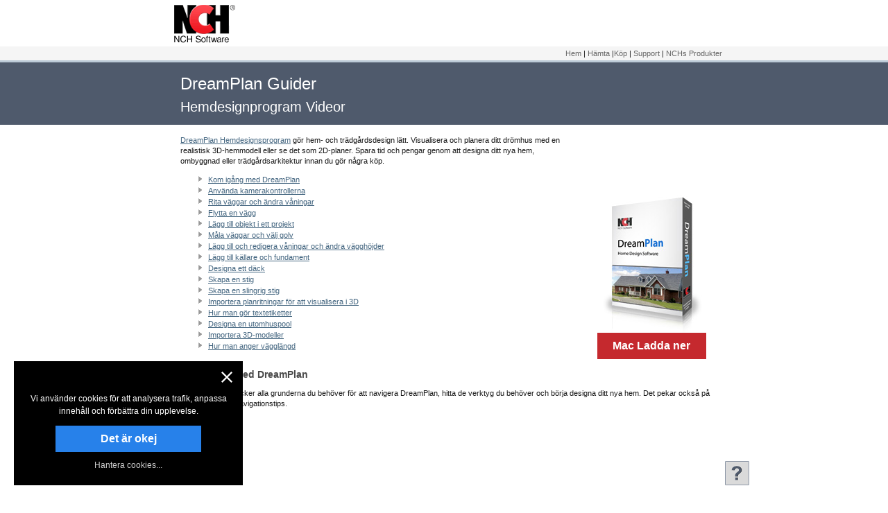

--- FILE ---
content_type: text/html; charset=UTF-8
request_url: https://www.nchsoftware.com/design/sv/tutorial.html
body_size: 4007
content:
<html lang=en><head><title>Guider | Hemdesignsguider</title><meta http-equiv=Content-Type content="text/html; charset=utf-8"><meta name=description content="DreamPlan videoguider som hjälper dig att lära dig grunderna i DreamPlan Hem och Trädgårdsdesign gränssnitt."><meta name=keywords content="hur-till, hur man, handledning, DreamPlan, handledning för hemdesign, ombyggnad, landskap, landskapsarkitektur, handledning för husdesign, kom igång, guide, guider"><link rel=STYLESHEET href="../../screenshotsn.css" type="text/css">	<link rel=canonical href="https://www.nchsoftware.com/design/tutorial.html"></head><body><a name=top></a> <div id=headertop><table class=topnn role=presentation><tr><td><a href="../sv/index.html"><img src="../../images/logo.png" alt="NCH Software Hem" width=89 height=55 id=logo></a></td><td><div id=topdiv></div></td></tr></table></div> <div id=topnavbkg><table id=topnav class=topnn role=presentation><tr class=fn><td id=navsel></td><td class=navlinks id=navlinks role=navigation><a href="index.html">Hem</a> |  <a href="dreamplansetup.exe" id=menu>Hämta</a>  <span id=menubuy>|<a href="https://secure.nch.com.au/cgi-bin/register-sv.exe?software=dreamplan" id=menubuylnk>Köp</a> </span>| <a href="../sv/support.html" target=_blank>Support</a> | <a href="../../software/sv/index.html">NCHs Produkter</a></td></tr></table></div> <div id=scns-top></div> <table border=0 cellpadding=0 cellspacing=0 align=center class=mainnn style="padding-left:0px" role=presentation><tr><td class=topfeat ss=1><h1 class=tuthdr>DreamPlan Guider</h1> <h2 class=tuthdr>Hemdesignprogram Videor</h2></td><td class=topscns ss=2><br></td></tr><tr><td valign=top class=scns_intro ss=2 style="padding-left:20px"><p><br> <a href="index.html">DreamPlan Hemdesignsprogram</a> gör hem- och trädgårdsdesign lätt. Visualisera och planera ditt drömhus med en realistisk 3D-hemmodell eller se det som 2D-planer. Spara tid och pengar genom att designa ditt nya hem, ombyggnad eller trädgårdsarkitektur innan du gör några köp. <ul><li><a href="#start">Kom igång med DreamPlan</a> <li><a href="#navigate">Använda kamerakontrollerna</a> <li><a href="#walls">Rita väggar och ändra våningar</a> <li><a href="#movewall">Flytta en vägg</a> <li><a href="#objects">Lägg till objekt i ett projekt</a> <li><a href="#paint">Måla väggar och välj golv</a> <li><a href="#stories">Lägg till och redigera våningar och ändra vägghöjder</a> <li><a href="#foundations">Lägg till källare och fundament</a> <li><a href="#decks">Designa ett däck</a> <li><a href="#paths">Skapa en stig</a> <li><a href="#curved">Skapa en slingrig stig</a> <li><a href="#floorplan">Importera planritningar för att visualisera i 3D</a> <li><a href="#labels">Hur man gör textetiketter</a></li><li><a href="#pools">Designa en utomhuspool</a> <li><a href="#import">Importera 3D-modeller</a> <li><a href="#walllength">Hur man anger vägglängd</a>	</ul></td><td width=33% valign=bottom style="padding-left:10px" ss=1><a href="dreamplansetup.exe" id=bs_top><img src="images/bs.jpg" alt="Klicka här för att ladda ner DreamPlan Hemdesignprogram" width=150 height=198></a> <span id=btnf1><a id=dldbtn href="dreamplansetup.exe" rel=nofollow>Ladda ner nu</a></span></td></tr></td></tr><tr><td valign=top class=firstmain colspan=2 style="padding-left:20px"><a name=start></a> <h3>Kom igång med DreamPlan</h3> Den här guiden täcker alla grunderna du behöver för att navigera DreamPlan, hitta de verktyg du behöver och börja designa ditt nya hem. Det pekar också på användbara 3D-navigationstips.<p><iframe width=720 height=405 src="https://www.youtube.com/embed/kwRTjOCTNOA?rel=0&cc_load_policy=1" frameborder=0 allowfullscreen></iframe> <p><br> <a name=navigate></a> <h3>Använda kamerakontrollerna</h3> Den här guiden visar hur du använder kamerakontrollerna för att flytta runt i 3D-vyn. Läs om hur du använder kontrollerna på skärmen, musen eller tangentbordet.<p><iframe width=720 height=405 src="https://www.youtube.com/embed/aRKBT1iQP0s?rel=0&cc_load_policy=1" frameborder=0 allowfullscreen></iframe> <p><br> <a name=walls></a> <h3>Rita väggar och ändra våningar</h3> Den här guiden visar hur du ritar väggar och slutför ett rum. Lär dig hur du ritar väggsegment och diagonala väggar. Lär dig slutligen hur du ändrar våningar.<p><iframe width=720 height=405 src="https://www.youtube.com/embed/02GBW8cWtOI?rel=0&cc_load_policy=1" frameborder=0 allowfullscreen></iframe> <p><br> <a name=movewall></a> <h3>Flytta en vägg</h3> Den här guiden visar hur du flyttar en vägg efter att du redan har ritat den i din design.<p><iframe width=720 height=405 src="https://www.youtube.com/embed/1m0mdU1HclQ?rel=0&cc_load_policy=1" frameborder=0 allowfullscreen></iframe> <p><br> <a name=objects></a> <h3>Lägg till objekt i ett projekt</h3> Den här guiden visar hur du lägger till ett objekt i ditt projekt och redigerar storlek, rotation, färger och position.<p><iframe width=720 height=405 src="https://www.youtube.com/embed/cyTErxCNFXY?rel=0&cc_load_policy=1" frameborder=0 allowfullscreen></iframe> <p><br> <a name=paint></a> <h3>Måla väggar och välj golv</h3> Den här guiden visar hur du lägger till texturer och färger på dina väggar. Välj en enkel färgstruktur, tegel och mer för ditt hem. Lär dig hur du väljer golv som kakel eller matta och hur du frigör mindre golvytor inom ett utrymme.<p><iframe width=720 height=405 src="https://www.youtube.com/embed/x62Si4k3_zU?rel=0&cc_load_policy=1" frameborder=0 allowfullscreen></iframe> <p><br> <a name=stories></a> <h3>Lägg till och redigera våningar och ändra vägghöjder</h3> Den här guiden visar hur du lägger till en ny våning, till exempel en källare eller grund. Den visar hur du redigerar en befintlig våning genom att ändra vägghöjden eller starthöjden. Använd mallar eller ange egna parametrar.<p><iframe width=720 height=405 src="https://www.youtube.com/embed/ejmMlyZHIcE?rel=0&cc_load_policy=1" frameborder=0 allowfullscreen></iframe> <p><br> <a name=foundations></a> <h3>Lägg till källare och fundament</h3>  Den här guiden visar hur du skapar ett projekt som innehåller en källare eller grund.<p><iframe width=720 height=405 src="https://www.youtube.com/embed/U7cpz1SNwRY?rel=0&cc_load_policy=1" frameborder=0 allowfullscreen></iframe> <p><br> <a name=decks></a> <h3>Designa ett däck</h3> Den här guiden visar hur du använder däckdesignverktyget. Uteplatsdesign inkluderar material, räcken, fundament och trappor.<p><iframe width=720 height=405 src="https://www.youtube.com/embed/0bTlmf6tHGc?rel=0&cc_load_policy=1" frameborder=0 allowfullscreen></iframe> <p><br> <a name=paths></a> <h3>Skapa en stig</h3>  Den här guiden visar hur du lägger till en sökväg i projektet. Använd stigar för att skapa en trottoar, uppfart, trädgårdstomt och mer.<p><iframe width=720 height=405 src="https://www.youtube.com/embed/gJLp7ikgZsw?rel=0&cc_load_policy=1" frameborder=0 allowfullscreen></iframe> <p><br> <a name=curved></a> <h3>Skapa en slingrig stig</h3> Den här guiden visar hur du skapar en slingrig stig. Skapa enkla slingrande stigar och justera sedan format och färg i egenskapspanelen.<p><iframe width=720 height=405 src="https://www.youtube.com/embed/vPdCK14pDSk?rel=0&cc_load_policy=1" frameborder=0 allowfullscreen></iframe> <p><br> <a name=floorplan></a> <h3>Importera planritningar för att visualisera i 3D</h3> Den här guiden visar hur du importerar en befintlig planritning till DreamPlan. Detta gör det enkelt att visualisera i 3D, där du kan välja färger, möbler och mer. Du kan spåra planritningar för alla våningar.<p><iframe width=720 height=405 src="https://www.youtube.com/embed/KQbU4N1owzA?rel=0&cc_load_policy=1" frameborder=0 allowfullscreen></iframe> <p><br> <a name=labels></a> <h3>Hur man gör textetiketter</h3> Den här guiden visar hur du lägger till textetiketter i ditt hemdesignprojekt. Det kommer också att visa hur man lägger till rumsetiketter med automatiskt beräknade kvadratmeter.<p><iframe width=720 height=405 src="https://www.youtube.com/embed/OqU_43Lx4PQ?rel=0&cc_load_policy=1" frameborder=0 allowfullscreen></iframe> <p><br> <a name=pools></a> <h3>Designa en utomhuspool</h3> Den här guiden visar hur du utformar en utomhuspool för ditt hem.<p><iframe width=720 height=405 src="https://www.youtube.com/embed/QGDyexruR4I?rel=0&cc_load_policy=1" frameborder=0 allowfullscreen></iframe> <p><br> <a name=import></a> <h3>Importera 3D-modeller</h3> Den här guiden visar hur du importerar 3D-modeller för att lägga till dina hemdesignprojekt.<p><iframe width=720 height=405 src="https://www.youtube.com/embed/Y1ZPCFHMvpE?rel=0&cc_load_policy=1" frameborder=0 allowfullscreen></iframe><p><p><br> <a name=walllength></a> <h3>Hur man anger vägglängd</h3> Den här guiden visar hur du anger vägglängden för ditt projekt. Justera längden, bredden och vinkeln på dina väggar efter dina önskemål.<p><iframe width=720 height=405 src="https://www.youtube.com/embed/Ep2ABKT_tUY?rel=0&cc_load_policy=1" frameborder=0 allowfullscreen></iframe><p><p><br> <i>Notera:</i> guiderna på den här sidan är för DreamPlan som börjar med version 2.02. För guider om andra NCH Software-produkter, se <a href="http://www.youtube.com/nchsoftware">NCH Software YouTube</a>. <p><br><hr><br> <table border=0 cellpadding=0 cellspacing=0 style="margin-right:30px" width=100% role=presentation><tr><td valign=top ss=1><h3>Gillar du vad du ser?</h3> <p><a href="index.html">DreamPlan Hemdesignsprogram</a> är perfekt för alla dina hem- och landskapsdesignbehov. Oavsett om du vill renovera ditt kök, testa en ny färgfärg eller designa ditt drömhem, har 3D-design aldrig varit enklare. <p><span id=btnf2><a id=dldbtn3 href="dreamplansetup.exe" rel=nofollow>Ladda ner nu</a></span> <p></td><td align=center width=33% ss=2><br><a href="dreamplansetup.exe" id=bs><img src="images/bs.jpg" border=0 alt="Klicka här för att ladda ner DreamPlan Hemdesignprogram" width=150 height=198></a></td></tr></table> <br><br></td></tr></table><script><!--
var agt=navigator.userAgent;if(agt.match(/iphone|ipod|ipad|android|silk|kindle|blackberry|windows ce|windows phone|Opera Mini/i)){document.write('<script type="text/javascript" src="../../js/ss.js"></scr'+'ipt>');var mobile="true";document.write('<style>'+"@media (max-width:800px){"+'iframe{width:auto; height:auto;}'+"}"+'</style>')}
//--></script> <div class=footer role=contentinfo><table cellspacing=0 cellpadding=0 align=center class=btmnn role=presentation><tr valign=top><td width=140><strong>Användbara länkar</strong><br> <a href="dreamplansetup.exe" id=btml>Ladda ner DreamPlan</a><br> <a href="../sv/faq.html" target=_blank>Vanliga frågor</a><br> <a href="../sv/support.html" target=_blank>Teknisk support</a><br> <a href="../../software/sv/home.html">Hem &amp; Personprogram</a></td><td><strong>Relaterad program</strong><br> <a href="../../slideshow/sv/index.html">Bildspelskapare</a><br> <a href="../../videopad/sv/index.html">Videoredigering</a><br> <a href="../../photoeditor/sv/index.html">Fotoredigeringsprogram</a><br> <a href="../../personalfinance/index.html">Privatekonomiprogram</a><br></td><td align=right style="line-height:150%"><a href="#top">Topp</a> | <a href="https://www.nch.com.au/general/sv/uninstall.html">Avinstallera</a>  | <a href="https://www.nch.com.au/general/sv/privacy.html">Integritet</a> | <a href="https://www.nch.com.au/general/sv/legal.html">Allmänna villkor</a> | <a href="https://www.nch.com.au/general/sv/contact.html">Kontakta oss</a> | <a href="../../general/sv/sitemap.html">Webbkarta</a> | <a href="../sv/index.html">Hem</a> <br>© NCH Software</td></tr></table></div> <div style="display:none"><script type="text/javascript"src="../../js/tut_feedback.js"></script><script type="text/javascript"src="../../js/all_sv.js"></script><script><!--
if(mobile)window.onload=mobileStyle();var dldlnk="dreamplansetup.exe";var dldbtntext="Ladda ner nu";var buylnk="https://secure.nch.com.au/cgi-bin/register-sv.exe?software=dreamplan";var anddld="https://play.google.com/store/apps/details?id=com.nchsoftware.dreamplan";var andfree="https://play.google.com/store/apps/details?id=com.nchsoftware.dreamplan_free";var knddld="http://www.amazon.com/gp/product/B00XUMQELO";var kndfree="http://www.amazon.com/gp/product/B00WIQSWOU";var agt=navigator.userAgent;if(agt.indexOf("Macintosh")!=-1){dldlnk="designmacu.zip";dldbtntext="Mac Ladda ner"}
else if(agt.match(/Kindle|silk/i)){dldlnk=kndfree;buylnk=knddld;dldbtntext="Kindle App"}
else if(agt.match(/Android/i)){dldlnk=andfree;buylnk=anddld;dldbtntext="Android App"}
document.getElementById('menu').href=dldlnk;document.getElementById('menubuylnk').href=buylnk;document.getElementById('btnf1').innerHTML='<a id="dldbtn" href="'+dldlnk+'" rel="nofollow">'+dldbtntext+'</a>';document.getElementById('btnf2').innerHTML='<a id="dldbtn3" href="'+dldlnk+'" rel="nofollow">'+dldbtntext+'</a>';document.getElementById('bs_top').href=dldlnk;document.getElementById('bs').href=dldlnk;document.getElementById('btml').href=dldlnk;//--></script></div></body></html>

--- FILE ---
content_type: text/css
request_url: https://www.nchsoftware.com/screenshotsn.css
body_size: 1233
content:
body{margin:0;color:#181818;background-color:#fff;font-family:Verdana,sans-serif;font-size:12px}td{font-size:11px;line-height:140%;border:none}hr{color:#ccc;background:#ccc;border:0;height:1px}table{border:none;border-spacing:0}h1{font-weight:normal;display:inline;font-size:19px;color:#3a3a3a;padding-top:0;margin-top:0;padding-bottom:0;margin-bottom:0;padding-left:0;line-height:130%}h2{font-weight:normal;font-size:15px;color:#3a3a3a;padding-top:0;margin-top:2px;margin-bottom:12px}h3,h4,h5{font-weight:bold;font-size:14px;color:#4a4a4a;padding-bottom:6px;margin-bottom:6px}a img{text-decoration:none;border:0}a,a:visited{color:#446680;text-decoration:underline;outline:none}a:hover{color:#d01216;outline:none}a:active{color:#996699;outline:none}ul{list-style-image:url(images/arrowlist.gif)}#headertop{height:61px;padding-top:6px;text-align:center}#logo{padding-left:10px;padding-right:auto}#topnavbkg{background:#f5f5f5;height:20px;min-width:900px;width:100%;color:#ddd;border-bottom:solid 3px #bccad7;padding:0;text-align:center}#scns-top,.graybar{height:90px;margin-bottom:-90px;width:100%;text-align:center;background:#4f5a6c}.topfeat{color:#ffffff;font-size:24px;padding-top:15px;padding-left:20px;vertical-align:top;height:90px;background:#4f5a6c}.tuthdr{font-size:24px;color:#ffffff!important}.topscns{padding-right:20px;vertical-align:middle;text-align:center}.topscns a,.topscns font,.topscns span,.topscns div{text-align:center!important;margin-left:auto;margin-right:auto}#navsel{display:none}#topdiv{float:right}.fn{height:23px;margin:0 auto;empty-cells:show}tr.fn a,tr.fn a:visited{color:#666;text-decoration:none}tr.fn a:visited{color:#666;text-decoration:none}tr.fn a:hover{color:#da1015;text-decoration:underline}tr.fn td{padding-right:3px;text-align:right}tr td.navlinks{padding-top:3px;width:100%;text-align:right;display:block;vertical-align:top}table.topnn{width:800px;margin:0 auto}table.mainnn{padding-left:10px;width:800px;margin:0 auto}table.mainnn h1{color:#2F4F8C}h2.tuthdr{font-size:20px;margin-bottom:0}.footer{background:#252A37;min-width:900px;width:100%;height:240px;padding-top:20px}table.btmnn{padding-left:10px;padding-right:10px;width:800px;font-size:10px;color:#b4d4ff;margin:0 auto}table.btmnn a,table.btmnn a:visited{text-decoration:none;color:#fff}table.btmnn a:hover{color:#ccdfff;text-decoration:underline}.firstmain{padding-top:15px;padding-right:15px}#main,#scns{height:165px;width:auto}#buybtn,#buybtn:visited,.dldbtnsm,.dldbtnsm:visited,#buybtn2,#buybtn2:visited,#dldbtn,#dldbtn:visited,#dldbtn2,#dldbtn2:visited,#dldbtn3,#dldbtn3:visited,#button,.dldbtn{width:157px;display:block;background:#c5292e;font-family:Tahoma,sans-serif;color:#fff;text-decoration:none;text-align:center;font-weight:bold;line-height:normal;margin-top:1px 0 0;font-size:12px;padding:5px 0}a#buybtn:hover,a#buybtn:active,a#buybtn2:hover,a#buybtn2:active,a.dldbtnsm:hover,a.dldbtnsm:active,#dldbtn:hover,#dldbtn:active,#dldbtn2:hover,#dldbtn2:active,#dldbtn3:hover,#dldbtn3:active,#button:hover,.dldbtn:hover,a.dldbtn:hover{background:#f20c0c;color:#fff}#dldbtn,#dldbtn:visited,#dldbtn:hover,#dldbtn:active,#dldbtn2,#dldbtn2:visited,#dldbtn2:hover,#dldbtn2:active,#dldbtn3,#dldbtn3:visited,#dldbtn3:hover,#dldbtn3:active,.dldbtn,a.dldbtn{margin:3px 0 6px 0;font-size:16px;padding:10px 0}.signupbtn{min-width:120px;height:28px;color:#000;background:linear-gradient(to bottom,#fbe847 14px,#f8c835 0);border:1px solid #898989;border-radius:3px;cursor:pointer}.signupbtn:hover{background:linear-gradient(to bottom,#fff5a3 14px,#ffde4a 0)!important}#formwrapper{margin:0!important}#formwrapper,#formtd,#formtable{width:100%!important;max-width:720px}#signup{text-align:right}#bs_top img,#dldbtn,#dldbtn:hover{margin:0 auto;display:block}

--- FILE ---
content_type: application/javascript
request_url: https://www.nchsoftware.com/js/cookies_sv.js
body_size: 1298
content:
var store={};try{store=localStorage||{}}catch(e){}
var blockcookies=store.blockcookies||"";function ux1(){var ckncss=document.createElement('style');ckncss.type='text/css';ckncss.id='ckncss';var cknStyles=
'#cknclose{float:right;cursor:pointer;padding:10px;margin-top:-10px;margin-right:-10px;}#cknclose:hover{filter:brightness(70%);}#ckndiv{width:300px;padding:15px 15px 20px 15px;background:#000; color:#fff;line-height:150%;text-align:center;position:fixed;bottom: 20px; left: 20px;z-index:99;}#cknaccept{background:#2781ea;width:70%;margin:auto auto 10px auto;cursor:pointer;}#cknsettings{color:#ccc; cursor:pointer; text-decoration:none;}#cknsettings:hover{color:#fff;}#cknaccept:hover{filter:brightness(120%);}@media (max-width:500px) {#ckndiv{width:90%;padding:5%;bottom: 0; left: 0;}#ckntxt{width:80%;margin:10px auto 20px auto;text-align:center;}}';if(document.getElementById("ckncss")===null){ckncss.appendChild(document.createTextNode(cknStyles));document.getElementsByTagName("head")[0].appendChild(ckncss)}
var ckndiv=document.createElement('div');ckndiv.id="ckndiv";ckndiv.innerHTML="<div id=cknclose role='button' tabindex='0'><img src='https://www.nchsoftware.com/images/close_white.png' width='16px' height='16px' alt='Stäng cookie-avisering'></div><p id=ckntxt><br>Vi använder cookies för att analysera trafik, anpassa innehåll och förbättra din upplevelse.<br></p><a id=cknaccept class=dldbtn>Det är okej</a><a id=cknsettings style='display:block;' role='link' aria-label='MHantera cookie-inställningar i ett nytt fönster'>Hantera cookies...</a>";document.body.appendChild(ckndiv);function closeCkn(){document.body.removeChild(ckndiv);document.head.removeChild(ckncss);if(blockcookies===''){store.blockcookies="accepted"}else if(blockcookies.indexOf('accepted')===-1){store.blockcookies+=",accepted"}}
document.getElementById('cknaccept').onclick=function(){closeCkn();return !0};document.getElementById('cknclose').onclick=function(){closeCkn();return !0};document.getElementById('cknsettings').onclick=function(){window.open('https://www.nchsoftware.com/software/sv/manage_cookies.html','managecookies','width=950,height=900,toolbar=0,scrollbars=1,resizable=1');return !1};var domain;if(document.location.href.indexOf('nchsoftware.com')!==-1){domain=".nchsoftware.com"}else if(document.location.href.indexOf('nch.com.au')!==-1){domain=".nch.com.au"}
document.cookie="ckn=true; path=/; max-age=31536000; domain="+domain+";";var cknLocStorage=store.ckn}function ux0(sName){var sNameWithEquals=sName+"=";var ca=document.cookie.split(';');for(var i=0;i<ca.length;i++){var c=ca[i].trim();if(c.indexOf(sNameWithEquals)===0)return c.substring(sNameWithEquals.length,c.length)}
return""}
var cknCookie=ux0('ckn');try{var cknLocStorage=store.ckn}catch(e){}
if((!cknCookie)&&(!cknLocStorage)){ux1()}

--- FILE ---
content_type: application/javascript
request_url: https://www.nchsoftware.com/js/all_sv.js
body_size: 4017
content:
function LRDFAULT(msg){console.log('** LRDFAULT '+msg);createPixel('https://secure.nch.com.au/cgi-bin/_fault.exe?msg='+encodeURIComponent(msg)+'&stack='+ldebugRetrieveStack())}
function LRDREPORT(msg){console.log('** LRDREPORT '+msg);createPixel('https://secure.nch.com.au/cgi-bin/_fault.exe?msg='+encodeURIComponent(msg)+"&src="+window.location.href+"&trace=1")}
function ldebugErrorHandler(e){var message=e.message;var line="File: "+e.filename+" | Line#: "+e.lineno+" | Col#: "+e.colno;var agent=window.navigator.userAgent;var stack="";if(e.error.stack){stack=e.error.stack}
var report=message+"\n"+line+"\nUser Agent: "+agent+(stack?"\nStack Trace: "+stack:"");console.log("** ldebugError "+report);createPixel('https://secure.nch.com.au/cgi-bin/_fault.exe?msg='+encodeURIComponent(message)+"&line="+encodeURIComponent(line)+"&stack="+encodeURIComponent(stack)+"&agent="+encodeURIComponent(agent)
)}
window.addEventListener('error',ldebugErrorHandler);function ldebugRetrieveStack(){var stackRetriever=new Error('');if(stackRetriever.stack)return stackRetriever.stack;return''}
function createPixel(imgurl){var pixel=document.createElement('img');pixel.style.display='none';pixel.height=1;pixel.width=1;pixel.src=imgurl;document.body.appendChild(pixel)};var store={};try{store=localStorage||{};store.test=store.test}catch(e){store={}}
var blockcookies=store.blockcookies||'';if(blockcookies.indexOf('analytics')===-1){var gascript=document.createElement('script');gascript.src="https://www.googletagmanager.com/gtag/js?id=UA-216728-1";gascript.async=!0;document.body.appendChild(gascript)}
var gWebvarPrevious;var gWebvarURL;var ref=store.ref||'';var ref2=store.ref2||'';var ref3=store.ref3||'';var refdate=store.refdate||'';var webvar=store.webvar||'';var wvurl=store.wvurl||'';function GetCtArgs(){var ctargs='';var querystr=window.location.search;if(querystr!==""){ctargs+=window.location.search+"&"}else{ctargs+="?"}
ctargs+="referrer="+encodeURIComponent(document.referrer);if(ref!=="")ctargs+="&ctref="+ref;if(ref2!=="")ctargs+="&ctref2="+ref2;if(ref3!=="")ctargs+="&ctref3="+ref3;if(refdate!=="")ctargs+="&ctrefdate="+refdate;if(blockcookies!==""){ctargs+="&blockcookies="+encodeURIComponent(blockcookies)}
ctargs+="&rnd="+rnd;ctargs+=bkparam;if(webvar!=="")ctargs+='&webvar='+webvar;if(wvurl!=="")ctargs+='&wvurl='+wvurl;return ctargs}
var rnd=store.rnd||'';if(rnd===''){rnd=Math.floor(Math.random()*(10));var chars='ABCDEFGHIJKLMNOPQRSTUVWXYZabcdefghijklmnopqrstuvwxyz0123456789';for(var i=0;i<4;i++){rnd+=chars.charAt(Math.floor(Math.random()*chars.length))}
store.rnd=rnd}
var buildkey=buildkey||'';var bkparam="";if(buildkey!==''){bkparam="&software="+buildkey}
function GetCookie(sName){var sNameWithEquals=sName+"=";var ca=document.cookie.split(';');for(var i=0;i<ca.length;i++){var c=ca[i].trim();if(c.indexOf(sNameWithEquals)===0)return c.substring(sNameWithEquals.length,c.length)}
return""}
function GetCookieDec(f){return decodeURIComponent(GetCookie(f))}
function SetCookie(name,value){document.cookie=name+"="+encodeURIComponent(value)+"; path=/; max-age=31536000; domain=.nchsoftware.com;"}
function GetSearchArgument(arg){var arArgs=window.location.search.slice(1).split('&');for(var i=0;i<arArgs.length;i++){spltarg=arArgs[i].split('=');if(arg===spltarg[0])return spltarg[1]||''}return''}
function GetSearchArgumentDec(f){return decodeURIComponent(GetSearchArgument(f))}
var agt=navigator.userAgent;function n_afterload(){function GetRef3FromURL(){var result='';var kw=GetSearchArgumentDec('kw');if(kw)result+='kw='+encodeURIComponent(kw);var m=GetSearchArgumentDec('m');if(m)result+='&m='+encodeURIComponent(m);var d=GetSearchArgumentDec('d');if(d)result+='&d='+encodeURIComponent(d);var c=GetSearchArgumentDec('c');if(c)result+='&c='+encodeURIComponent(c);var ag=GetSearchArgumentDec('ag');if(ag)result+='&ag='+encodeURIComponent(ag);if(referrer!=="")result+='&referrer='+encodeURIComponent(referrer);return result}
var now=Math.round(new Date().getTime()/1000);var oneYearAgo=now -(86400*365);var referrer=document.referrer||'';var referrerURL=referrer.split('?')[0];var referrerNCH=((referrerURL.indexOf('nch.com.au')!==-1)||(referrerURL.indexOf('nchsoftware.com')!==-1));if(ref===''){ref=GetCookieDec("ref");ref2=GetCookieDec("ref2");ref3=GetCookieDec("ref3");refdate=GetCookieDec("refdate")}
if(webvar===''){webvar=GetCookieDec("webvar");wvurl=GetCookieDec("wvurl")}
if((refdate!=='')&&(parseInt(refdate)<oneYearAgo)){ref='';ref2='';ref3='';refdate=''}
var rref=GetSearchArgumentDec("ref");if((rref!=='')&&(rref!=='fba')&&(rref!=='fbo')){var rrefdate=GetSearchArgumentDec("refdate");if(referrerNCH){if((rrefdate!=='')&&(parseInt(rrefdate)>oneYearAgo)){if((ref==='')||(refdate==='')||(parseInt(rrefdate)<parseInt(refdate))){ref=rref;ref2=GetSearchArgumentDec("ref2");ref3=GetSearchArgumentDec("ref3");refdate=rrefdate}}}else{if((ref==='')&&(rrefdate==='')){ref=rref;ref2=GetSearchArgumentDec("ref2");ref3=GetSearchArgumentDec("ref3");refdate=rrefdate;if(ref==="cj")ref2=GetSearchArgument("cjevent")}}}
if(webvar===''){webvar=GetSearchArgumentDec("webvar");wvurl=GetSearchArgumentDec("wvurl")}
if(ref===''){var gclid=GetSearchArgument("gclid");if(gclid!==""){ref="googleads";ref2=gclid;ref3=GetRef3FromURL()}}
if(ref===''){var msclkid=GetSearchArgument("msclkid");if(msclkid!==""){ref="bingads";ref2=msclkid;ref3=GetRef3FromURL()}}
if(ref===''){var fbclid=GetSearchArgument("fbclid");if(fbclid!==""){var arg_ref=GetSearchArgumentDec("ref");var medium=GetSearchArgumentDec("utm_medium");ref=((arg_ref==="fba")||(medium==="cpc"))?"fba":"fbo";ref2=fbclid;ref3="uc="+encodeURIComponent(GetSearchArgumentDec("utm_content"))+"&referrer="+encodeURIComponent(referrer)}}
if(ref===''){if(!referrerNCH)ref=referrer}
if((ref!=='')&&(refdate===''))refdate=now;if(ref!==""){if(blockcookies.indexOf('analytics')===-1){SetCookie("ref",ref);SetCookie("ref2",ref2);SetCookie("ref3",ref3);SetCookie("refdate",refdate)}}
store.ref=ref;store.ref2=ref2;store.ref3=ref3;store.refdate=refdate;store.webvar=webvar;store.wvurl=wvurl;var divinsert='';var pxnm=window.location.pathname.replace('.html','').replace('/index','');pxnm=pxnm.slice(pxnm.lastIndexOf('/')+1);pxnm='visit'+pxnm;if(agt.indexOf("Macintosh")!=-1)pxnm=pxnm+'mac';else if(agt.indexOf("NT ")!=-1)pxnm=pxnm+'win';else if(agt.match(/iPad/i))pxnm=pxnm+'ipad';else if(agt.match(/iPhone/i))pxnm=pxnm+'iphone';else if(agt.match(/Kindle|silk/i))pxnm=pxnm+'kindle';else if(agt.match(/Android/i))pxnm=pxnm+'android';else if(agt.match(/linux/i))pxnm=pxnm+'linux';else if(agt.indexOf("CrOS")!=-1)pxnm=pxnm+'cros';else pxnm=pxnm+'unknown';divinsert+='<img src="//googleads.g.doubleclick.net/pagead/viewthroughconversion/1072623259/?value=0&amp;guid=ON&amp;script=0&amp;data=name%3D'+pxnm+'" width=1 height=1 alt="">';if(blockcookies.indexOf('remarketing')!==1){divinsert+='<img height=1 width=1 style="display:none" src="https://www.facebook.com/tr?id=678360725568355&ev=visit" alt="">'}
divinsert+='<img alt="" src="https://secure.nch.com.au/cgi-bin/ct.exe'+GetCtArgs()+'" border=0 height=1 width=1 style="display:none;">';var n_afterload_div=document.createElement('div');document.body.appendChild(n_afterload_div);n_afterload_div.innerHTML=divinsert;if(wvurl){gWebvarURL=wvurl}
if(webvar){gWebvarPrevious=webvar}
if(document.getElementById('lang_slot')){var language=(navigator.language)?navigator.language:navigator.userLanguage;language=language.toLowerCase();var script=document.getElementsByTagName('script')[0];var rtflags=document.createElement('script');rtflags.src="https://www.nchsoftware.com/js/rtflags_sv.js";script.parentNode.insertBefore(rtflags,script);var css=document.createElement('style');css.type='text/css';var styles='#langcell {width:95px;} #lang {margin:0; padding:0; z-index:30; font-family:Verdana,sans-serif; font-size:11px; vertical-align:middle; line-height:17px;} #lang li {margin:0; padding:0; list-style:none; float:right;} #lang li a {display:block; padding:4px 10px; margin-right:0; white-space:nowrap; background:transparent; color:#666666; text-decoration:none;} #lang li a:hover {color:#666666; text-decoration:underline;} #lang div {position:absolute; visibility:hidden;background:#f8f8f8; border:1px solid #ccc; border-width:0 1px 1px 1px; font-size:11px;} #lang div a {display:block; white-space:nowrap; text-align:left; text-decoration:none; color:#666; font-size:11px;}';if(css.styleSheet)css.styleSheet.cssText=styles;else css.appendChild(document.createTextNode(styles));document.getElementsByTagName("head")[0].appendChild(css)}
if(blockcookies.indexOf('analytics')!==1){window.dataLayer=window.dataLayer||[];function gtag(){dataLayer.push(arguments)}
gtag('js',new Date());gtag('config','UA-216728-1')}
var refdateAge=now -refdate;if(ref!==""){decorateNCHLinks()}}window.onload=function(){setTimeout(n_afterload,50)};function addSocialLater(){var script=document.getElementsByTagName('script')[0];var social=document.createElement('script');social.src="https://www.nchsoftware.com/js/social2_sv.js";script.parentNode.insertBefore(social,script)}
if(!navigator.userAgent.match(/iphone|ipod|ipad|android|kindle|silk|blackberry|windows ce|windows phone|Opera Mini|Linux|CrOS/i)){var dldanchors=document.getElementsByTagName('a');var isDldClicked=!0;for(var i=0;i<dldanchors.length;i++){var lnk=dldanchors[i].href;var n=lnk.lastIndexOf('/');lnk=lnk.substring(n+1);var isdld=(((lnk.indexOf('.exe')!==-1)&&(lnk.indexOf('register')===-1))||((lnk.indexOf('mac')!==-1)&&(lnk.indexOf('.zip')!==-1)));if(isdld){addOnClickEvent(
dldanchors[i],'click',function(){addCtDld(this);if(isDldClicked===!0){setTimeout(addSocialLater,120000);isDldClicked=!1}}
)}}}
function addOnClickEvent(element,event,fn){return(element.attachEvent)?element.attachEvent('on'+event,fn):element.addEventListener(event,fn,!1)}function addCtDld(linkClicked){try{setTimeout(function(){var downloaded="";var dldAttr=linkClicked.getAttribute('download');var installerName=linkClicked.href;var n=installerName.lastIndexOf('/');var installerName=installerName.substring(n+1);if(dldAttr!==null){downloaded=dldAttr}else{downloaded=installerName}
if(GetCtArgs()!==""){fireCtDld()}else{setTimeout(fireCtDld,5000)}
function fireCtDld(){webvar=GetCookie('webvar');store.webvar=webvar;var ct_dld_pix=document.createElement('img');ct_dld_pix.src="https://secure.nch.com.au/cgi-bin/ct_dld.exe"+GetCtArgs()+"&download="+downloaded+"&inst="+installerName;document.getElementsByTagName("body")[0].appendChild(ct_dld_pix)}},2000)}catch(error){}}
function decorateNCHLinks(){var decoratethisdomain=(!navigator.cookieEnabled)||(blockcookies.indexOf('analytics')!=-1);var anchors=document.getElementsByTagName('a');for(var a=0;a<anchors.length;a++){var href=anchors[a].href;var url=href.split('? ')[0];if(url.indexOf('https://secure.nch.com.au/')===-1){if((url.indexOf('https://www.nch.com.au/')===-1)||(url.indexOf('.html')===-1)){if(!decoratethisdomain)continue;if((url.indexOf('https://www.nchsoftware.com/')===-1)||(url.indexOf('.html')===-1))continue}}
var fields=["ref","ref2","ref3","refdate","webvar","wvurl"];var ac=(href.indexOf('?')!==-1)?"&":"?";for(var f=0;f<fields.length;f++){var field=fields[f];var data=store[field];if(data){anchors[a].href+=ac+field+"="+encodeURIComponent(data);ac="&"}}}}
function createBubbletipScript(){var bubbletip=document.createElement('script');bubbletip.src="https://www.nchsoftware.com/js/bubbletip_sv.js";bubbletip.id="bubbletipscript";document.getElementsByTagName("body")[0].appendChild(bubbletip)}
if(agt.match(/iphone|ipod|ipad|android|kindle|silk|blackberry|windows ce|windows phone|Opera Mini/i)){var mobile="true"}
if(agt.match(/Chrome/i)&&(!agt.match(/OPR/i))&&(!mobile)){createBubbletipScript()}
function loadCookieScript(){var script=document.getElementsByTagName('script')[0];var cookieNotice=document.createElement('script');cookieNotice.src="https://www.nchsoftware.com/js/cookies_sv.js";script.parentNode.insertBefore(cookieNotice,script)}
loadCookieScript();

--- FILE ---
content_type: application/javascript
request_url: https://www.nchsoftware.com/js/bubbletip_sv.js
body_size: 1570
content:
var delayTime;var isChangeText;var isShake;function addBubbleTip(id,delay){createBubbleTip(id);function createBubbleTip(id){var bubbleTipDiv=document.createElement('div');bubbleTipDiv.id=id;var dldanchors=document.getElementsByTagName('a');for(var i=0;i<dldanchors.length;i++){if(dldanchors[i].getAttributeNode("dld"))if(dldanchors[i].getAttribute("dld")=="true"){addEvent(
dldanchors[i],'click',function(){var dldURL=this.getAttribute("href");var dldFile=this.getAttribute("download")!=null?this.getAttribute("download"):dldURL.split("/").pop();bubbleTipDiv.innerHTML="<p>Click <strong>"+dldFile+"</strong></p>";if(agt.match(/Firefox/i)){bubbleTipDiv.innerHTML="<p>Efter Spara för att starta klicka på nedladdningspilen och kör <strong>"+dldFile+"</strong></p>";if(isChangeText)bubbleTipDiv.innerHTML="<p>När du har sparat filen klickar du på den blå nedladdnings <br>pilen <img id='ff-icon' src=\"../images/ff_new_icon2.png\" />, klicka sen på <strong>"+dldFile+"</strong></p>"}
if(agt.match(/Chrome/i)){bubbleTipDiv.innerHTML="<p>Click <strong>"+dldFile+"</strong></p> <a href="+dldURL+">Ladda ner igen</a>";if(document.getElementById("salepopup"))document.getElementById("salepopup").className="close"}
if(agt.match(/Edg/i)){bubbleTipDiv.innerHTML="<p>Klicka på Öppna fil för att köra <strong>"+dldFile+"</strong></p> <a href="+dldURL+">Ladda ner igen</a>"}
setTimeout(function(){document.body.appendChild(bubbleTipDiv);installBubbleTipStyles(id);removeBubbleTip(id);if(isChangeText){setTimeout(function(){document.getElementById("ff-icon").src=document.getElementById("ff-icon").src+"#"+new Date().getTime()},1)}
if(isShake){setTimeout(function(){document.getElementById(id).className+=" shake"},10000)}},delay)}
)}}}
function addEvent(element,event,fn){return(element.attachEvent)?element.attachEvent('on'+event,fn):element.addEventListener(event,fn,!1)}function installBubbleTipStyles(id){var bubbletipcss=document.createElement('style');bubbletipcss.type='text/css';bubbletipcss.id='bubbletipcss';var bubbletipStyles=
'#'+id+'{background:#6adc73; position:fixed; padding:15px; border:#fafafa 2px solid; border-radius:5px; box-shadow:2px 2px 8px #ccc; -webkit-box-shadow:2px 2px 8px #ccc; -moz-box-shadow:2px 2px 8px #ccc; cursor: pointer; z-index:901;}#'+id+' p {margin:0; color:#fff; font-size:16px; line-height:1.5em}#'+id+' p strong {font-size:15px; display:block;}#'+id+':before {position:absolute; width:0; height:0; content:" "; border:12px solid; border-color:#fafafa transparent transparent #fafafa;}#'+id+':after {position:absolute; width:0; height:0; content:" "; border:10px solid; border-color:#6adc73 transparent transparent #6adc73;}';if(agt.match(/Chrome/i)){var chromeStyle='#'+id+'{bottom:25px; left:90px;}#'+id+':before {bottom: -20px; left:-7px; transform: rotate(20deg); -webkit-transform: rotate(20deg);}#'+id+':after {bottom: -15px; left:-4px; transform: rotate(20deg); -webkit-transform: rotate(20deg);}#'+id+' a {background: #fff; padding: 2px 8px; position: absolute; top: 83px; right: 0; color: #999;}#'+id+' a:hover {color: #d01216;}#salepopup.close {display: none;}';bubbletipStyles+=chromeStyle}
if(agt.match(/Firefox/i)){var verOffset=agt.indexOf('Firefox');var version=agt.substring(verOffset+8);var arrowPosition=45;if(version<=57)arrowPosition+=15;var firefoxStyle='#'+id+'{top:25px; right:95px;}#'+id+':before {top: -25px; right:'+(arrowPosition-2)+'px; content:" "; transform: rotate(180deg); -moz-transform: rotate(180deg);}#'+id+':after {top: -20px; right:'+arrowPosition+'px; content:" "; transform: rotate(180deg); -moz-transform: rotate(180deg);}';bubbletipStyles+=firefoxStyle}
if(agt.match(/Edg/i)){var edgeStyle='#'+id+'{top:25px; right:465px; left: auto; width: 275px; height: 50px;}#'+id+' p {font-size:14px;}#'+id+' p strong {font-size:14px; display:inline;}#'+id+':before {top: 20px; right: -25px; left: auto; bottom: auto; content:" "; transform: rotate(0deg); -webkit-transform: rotate(0deg);}#'+id+':after {top: 20px; right: -20px; left: auto; bottom: auto; content:" "; transform: rotate(0deg); -webkit-transform: rotate(0deg);}';bubbletipStyles+=edgeStyle}
if(document.getElementById("bubbletipcss")==null){bubbletipcss.appendChild(document.createTextNode(bubbletipStyles));document.getElementsByTagName("head")[0].appendChild(bubbletipcss)}};function removeBubbleTip(id){document.getElementById(id).onclick=function(){document.body.removeChild(this);document.head.removeChild(document.getElementById('bubbletipcss'));if(document.getElementById("salepopup"))document.getElementById("salepopup").classList.remove("close")}}};(agt.match(/Firefox/i))?addBubbleTip("bubbletip__ff",delayTime):addBubbleTip("bubbletip",1000);

--- FILE ---
content_type: application/javascript
request_url: https://www.nchsoftware.com/js/tut_feedback.js
body_size: 2860
content:
document.write('<style>body{position:relative;}#FeedbackTab{width:35px;height:35px;background:url("https://www.nchsoftware.com/images/fdbck.png");cursor:pointer;z-index:100;}#FeedbackTab:hover{background:url("https://www.nchsoftware.com/images/fdbck_hover.png");}#FeedbackForm{display:none; z-index:2; border:1px solid #e0e0e0; width:280px; height:240px; background-color:white;position:fixed;top:30%;left:40%;padding:5px 15px 25px 20px;box-shadow:2px 2px 2px #898989;}#FeedbackContainer{width:840px;margin-left:-400px;left:50%;z-index:1;text-align:right;}.feedbackFixed{bottom:20px;position:fixed;}.feedbackAbsolute{bottom:280px;position:absolute;}#FeedbackTab:hover span{opacity:1;filter:alpha(opacity=100);top:-58px;right:0;z-index:99;-webkit-transition:all 0.2s ease;-moz-transition:all 0.2s ease;-o-transition:all 0.2s ease;transition:all 0.2s ease;}.box b{color: #fff;}#FeedbackTab span{background:none repeat scroll 0 0 #3361a3;color: #fff;font-size:14px;font-weight:normal;line-height:1.5em;padding:10px 15px;width:220px;top:-4px;right:0;margin-right:0;opacity:0;filter:alpha(opacity=0);position:absolute;text-align:center;z-index:2;text-transform:none;-webkit-transition:all 0.3s ease;-moz-transition:all 0.3s ease-in-out;-o-transition:all 0.3s ease;transition:all 0.3s ease-in-out;}#FeedbackTab span:after{border-color: #3361a3 rgba(0,0,0,0);border-style:solid;border-width:15px 15px 0;bottom:-15px;content:"";display:block;right:10px;position:absolute;width:0;}</style>');var agt=navigator.userAgent;if(agt.match(/iphone|ipod|ipad|android|silk|kindle|blackberry|windows ce|windows phone|Opera Mini/i)){document.write('<style>'+"@media (max-width:800px){"+'#FeedbackContainer{ max-width:100%; left:auto; right:5px; z-index:1;text-align:right;}#FeedbackForm{left:15px;}</style>')}
var FeedbackForm=document.createElement('div');FeedbackForm.id="FeedbackForm";var FeedbackContainer=document.createElement('div');FeedbackContainer.id="FeedbackContainer";FeedbackContainer.innerHTML='<div id=FeedbackTab onclick="ux2();" style="float: right;" tabIndex="0"><span>Not finding the help you need?</span></div>';var footer=document.querySelectorAll('.footer')[0];footer.parentNode.insertBefore(FeedbackForm,footer);footer.parentNode.insertBefore(FeedbackContainer,footer);function ux2(){document.getElementById("FeedbackForm").style.display="inline";document.getElementById("FeedbackForm").innerHTML="<span id=beforesubmit><div style=\'float: right; padding-top: 12px;\'><img src=\"https://www.nchsoftware.com/images/close.gif\" onclick=\"ux1();\" style=\"cursor: pointer; \" alt></div><div><h3>Not finding the help you need?</h3></div><p>What topic would you like to see covered in<br>a tutorial?</p><span id=alertmsg style='color:#f00; font-style:italic; font-size:10px;'></span><form id=feedback action=\"https://secure.nch.com.au/cgi-bin/report.exe\" target=\"feedbackTarget\" method=post onsubmit=\"return validate(this);\"><input type='hidden' name='from' value=''><input type='hidden' name='language' value='EN'><input type='hidden' name='new' value='improve'><input type='hidden' name='platform' value=''><input type='hidden' name='version' value='0.0'><input type='hidden' name='report' value='suggest'><input type='hidden' name='software' value=''><input type='hidden' name='softwareother' value=''><input type='hidden' name='text' id='text' value=''><textarea name=\"suggesttxt\" rows=\"6\" maxlength=\"280\" style=\'width: 260px; resize:none;\' aria-label=\"Type your message here\"></textarea><br><br><input type=\"submit\" value=\'Submit Suggestion\' style=\'width: 130px;\'><input type=\"button\" value=\'Cancel\' style=\'margin-left: 10px; width: 120px;\' onclick=\"ux1();\"><span id='feedbackTarget' name='feedbackTarget' style='visibility: hidden;'></span></form></span><span id=aftersubmit></span>";var agt=navigator.userAgent;var OS="WIN";if(agt.match(/Macintosh/i)){OS="MAC"}
var form=document.getElementById('feedback');form.platform.value=OS;var page=document.URL.split('/');var n=page.length;var prodFolder=page[n - 2];var program='';if(prodFolder.indexOf('3dconverter')!==-1){program="Spin3D"}
else if(prodFolder.indexOf('accounting')!==-1){program="ExpressAccounts"}
else if(prodFolder.indexOf('animation')!==-1){program="ExpressAnimate"}
else if(prodFolder.indexOf('broadcam')!==-1){program="BroadCam"}
else if(prodFolder.indexOf('capture')!==-1){program="Debut"}
else if(prodFolder.indexOf('chart')!==-1){program="ClickCharts"}
else if(prodFolder.indexOf('design')!==-1){program="DreamPlan"}
else if(prodFolder.indexOf('deskfx')!==-1){program="DeskFX"}
else if(prodFolder.indexOf('dj')!==-1){program="Zulu"}
else if(prodFolder.indexOf('documentconvert')!==-1){program="Doxillion"}
else if(prodFolder.indexOf('drawpad')!==-1){program="DrawPad"}
else if(prodFolder.indexOf('fastfox')!==-1){program="FastFox"}
else if(prodFolder.indexOf('flexi')!==-1){program="FlexiServer"}
else if(prodFolder.indexOf('golden')!==-1){program="GoldenVideos"}
else if(prodFolder.indexOf('imageconverter')!==-1){program="Pixillion"}
else if(prodFolder.indexOf('inventory')!==-1){program="Inventoria"}
else if(prodFolder.indexOf('invoice')!==-1){program="ExpressInvoice"}
else if(prodFolder.indexOf('mixpad')!==-1){program="MixPad"}
else if(prodFolder.indexOf('notation')!==-1){program="Crescendo"}
else if(prodFolder.indexOf('pbx')!==-1){program="Axon"}
else if(prodFolder.indexOf('pdfprinter')!==-1){program="BoltPDF"}
else if(prodFolder.indexOf('personalfinance')!==-1){program="MoneyLine"}
else if(prodFolder.indexOf('photoeditor')!==-1){program="PhotoPad"}
else if(prodFolder.indexOf('picopdf')!==-1){program="PicoPDF"}
else if(prodFolder.indexOf('point-of-sale')!==-1){program="Copper"}
else if(prodFolder.indexOf('prism')!==-1){program="Prism"}
else if(prodFolder.indexOf('scribe')!==-1){program="Scribe"}
else if(prodFolder.indexOf('slideshow')!==-1){program="PhotoStage"}
else if(prodFolder.indexOf('streaming')!==-1){program="BroadWave"}
else if(prodFolder.indexOf('switch')!==-1){program="Switch"}
else if(prodFolder.indexOf('twelvekeys')!==-1){program="TwelveKeys"}
else if(prodFolder.indexOf('typingtutor')!==-1){program="KeyBlaze"}
else if(prodFolder.indexOf('videopad')!==-1){program="VideoPad"}
else if(prodFolder.indexOf('voicechanger')!==-1){program="Voxal"}
else if(prodFolder.indexOf('wavepad')!==-1){program="WavePad"}
form.software.value=program;form.softwareother.value=program}
function validate(thisform){var suggesttxt=thisform.suggesttxt.value;var alertmsg=document.getElementById('alertmsg');if(suggesttxt===''){alertmsg.innerHTML='Please enter a suggestion below:';document.getElementById('FeedbackForm').style.height='240px';thisform.suggesttxt.focus();return !1}
if(suggesttxt.length<5){alertmsg.innerHTML='Suggestion must be at least 5 characters';document.getElementById('FeedbackForm').style.height='240px';thisform.suggesttxt.focus();return !1}
thisform.text.value="[Tutorial Idea] - <br>"+thisform.suggesttxt.value;ux0();return !0}
function ux0(){document.getElementById("beforesubmit").style.display='none';document.getElementById("aftersubmit").innerHTML="<div style=\'padding: 20px; line-height: 150%;\'>Thank you for your suggestion! <br>Follow us on <a href=\'https://www.facebook.com/NCHSoftware\'>Facebook</a> or <a href=\'https://twitter.com/nchsoftware\'>Twitter</a> to be notified when new tutorials are made.</div><input type=\"button\" value=\'Ok\' style=\'margin-left: 20px; width: 100px;\' onclick=\"ux1();\">"}
function ux1(){document.getElementById("FeedbackForm").style.display="none"}
document.onkeypress=function(evt){evt=evt||window.event;if(evt.keyCode==27){ux1()}};function ux4(refElement,swapElement){var rect=refElement.getBoundingClientRect();var html=document.body;if(rect.top>=0&&rect.top<=(window.innerHeight||html.clientHeight)){swapElement.setAttribute('class','feedbackAbsolute')}else{swapElement.setAttribute('class','feedbackFixed')}}
ux4(footer,FeedbackContainer);if(window.addEventListener){window.addEventListener('scroll',function(){ux4(footer,FeedbackContainer)})}else{window.attachEvent('scroll',function(){ux4(footer,FeedbackContainer)})}
function ux3(){var div=document.createElement("div");div.innerHTML="<!--[if lt IE 9]><i></i><![endif]-->";if(div.getElementsByTagName("i").length==1){return !0}else{return !1}}
if(ux3()){document.write('<style>#FeedbackContainer{margin-left: 100px;}</style>');document.getElementById('FeedbackTab').setAttribute("title","Not finding the help you need?")}